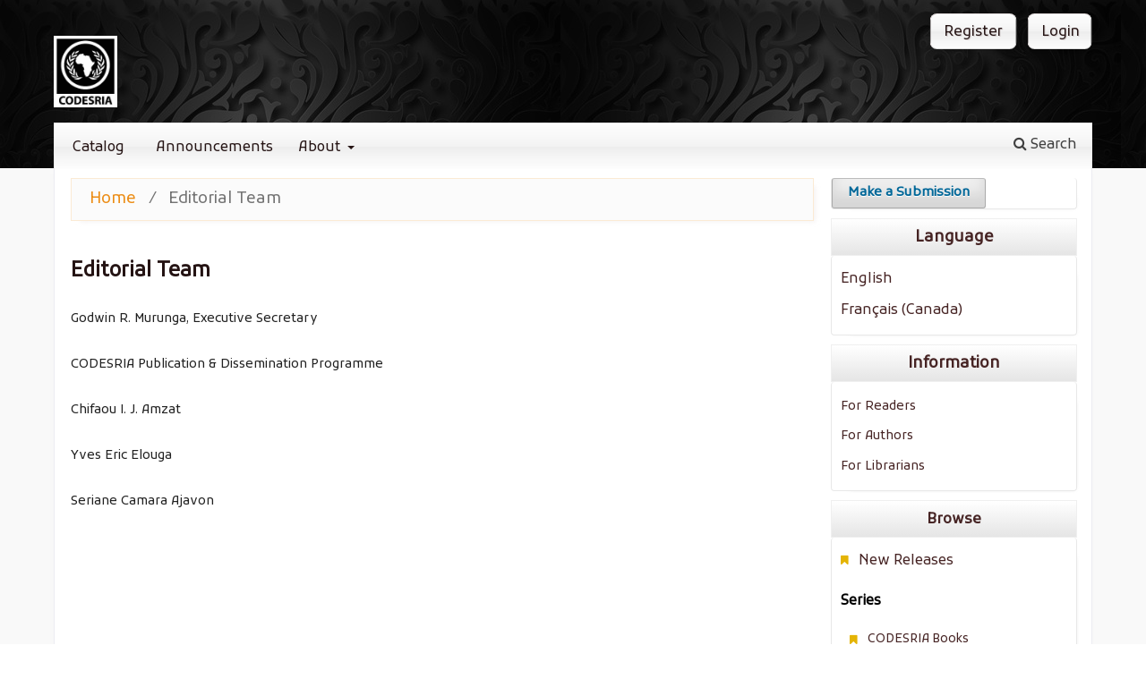

--- FILE ---
content_type: text/html; charset=utf-8
request_url: https://www.publication.codesria.org/index.php/pub/about/editorialTeam
body_size: 3400
content:
<!DOCTYPE html>
<html lang="en-US" xml:lang="en-US">
<head>
	<meta charset="utf-8">
	<meta name="viewport" content="width=device-width, initial-scale=1.0">
	<title>
		Editorial Team
							| CODESRIA Books Publication System
			</title>

	
<link rel="icon" href="https://www.publication.codesria.org/public/presses/1/favicon_en_US.png">
<meta name="generator" content="Open Monograph Press 3.3.0.8">
<meta name="ojtcontrolpanel" content="OJT Control Panel Version 2.0.9.0 by openjournaltheme.com">
	<link rel="stylesheet" href="https://www.publication.codesria.org/index.php/pub/$$$call$$$/page/page/css?name=stylesheet" type="text/css" /><link rel="stylesheet" href="https://www.publication.codesria.org/index.php/pub/$$$call$$$/page/page/css?name=font" type="text/css" /><link rel="stylesheet" href="https://www.publication.codesria.org/lib/pkp/styles/fontawesome/fontawesome.css?v=3.3.0.8" type="text/css" /><style type="text/css">.pkp_structure_head { background: center / cover no-repeat url("https://www.publication.codesria.org/public/presses/1/homepageImage_en_US.png");}</style><link rel="stylesheet" href="https://www.publication.codesria.org/plugins/themes/catalog/lib/mburger/mmenu-light.css?v=3.3.0.8" type="text/css" /><link rel="stylesheet" href="https://www.publication.codesria.org/plugins/themes/catalog/styles/grid.min.css?v=3.3.0.8" type="text/css" /><link rel="stylesheet" href="https://www.publication.codesria.org/plugins/themes/catalog/styles/style.css?v=3.3.0.8" type="text/css" /><link rel="stylesheet" href="https://www.publication.codesria.org/plugins/themes/catalog/styles/responsive.css?v=3.3.0.8" type="text/css" /><link rel="stylesheet" href="https://cdnjs.cloudflare.com/ajax/libs/slick-carousel/1.9.0/slick.min.css?v=3.3.0.8" type="text/css" /><link rel="stylesheet" href="https://cdnjs.cloudflare.com/ajax/libs/slick-carousel/1.9.0/slick-theme.min.css?v=3.3.0.8" type="text/css" /><link rel="stylesheet" href="https://cdnjs.cloudflare.com/ajax/libs/animate.css/4.0.0/animate.min.css?v=3.3.0.8" type="text/css" /><link rel="stylesheet" href="https://www.publication.codesria.org/plugins/themes/catalog/styles/header/black_flower.css?v=3.3.0.8" type="text/css" /><link rel="stylesheet" href="https://www.publication.codesria.org/index.php/pub/$$$call$$$/page/page/css?name=catalogLess" type="text/css" /><link rel="stylesheet" href="https://www.publication.codesria.org/public/presses/1/styleSheet.css?d=2020-09-06+16%3A27%3A32" type="text/css" /><link rel="stylesheet" href="https://www.publication.codesria.org/public/presses/1/styleSheet.css?v=3.3.0.8" type="text/css" />
</head>
<body class="pkp_page_about pkp_op_editorialTeam has_site_logo" dir="ltr">

	<div class="pkp_structure_page">

				<header class="pkp_structure_head" id="headerNavigationContainer" role="banner">
						<div class="cmp_skip_to_content" aria-label="Jump to content links">
	<a href="#pkp_content_main">Skip to main content</a>
	<a href="#siteNav">Skip to main navigation menu</a>
		<a href="#pkp_content_footer">Skip to site footer</a>
</div>

			<div class="pkp_head_wrapper">

				<div class="pkp_site_name_wrapper">
					<button class="pkp_site_nav_toggle">
						<span>Open Menu</span>
					</button>
										<div class="pkp_site_name">
																<a href="						https://www.publication.codesria.org/index.php/pub/index
					" class="is_img">
							<img src="https://www.publication.codesria.org/public/presses/1/pageHeaderLogoImage_en_US.jpg" width="336" height="380" alt="CODESRIA" />
						</a>
										</div>
				</div>

				
				<nav class="pkp_site_nav_menu" aria-label="Site Navigation">
					<a id="siteNav"></a>
					<div class="pkp_navigation_primary_row">
						<div class="pkp_navigation_primary_wrapper">
																				<ul id="navigationPrimary" class="pkp_navigation_primary pkp_nav_list">
								<li class="">
				<a href="https://www.publication.codesria.org/index.php/pub/catalog">
					Catalog
				</a>
							</li>
								<li class="">
				<a href="https://www.publication.codesria.org/index.php/pub/announcement">
					Announcements
				</a>
							</li>
								<li class="">
				<a href="https://www.publication.codesria.org/index.php/pub/about">
					About
				</a>
									<ul>
																					<li class="">
									<a href="https://www.publication.codesria.org/index.php/pub/about">
										About the Press
									</a>
								</li>
																												<li class="">
									<a href="https://www.publication.codesria.org/index.php/pub/about/submissions">
										Submissions
									</a>
								</li>
																												<li class="">
									<a href="https://www.publication.codesria.org/index.php/pub/about/editorialTeam">
										Editorial Team
									</a>
								</li>
																												<li class="">
									<a href="https://www.publication.codesria.org/index.php/pub/about/privacy">
										Privacy Statement
									</a>
								</li>
																												<li class="">
									<a href="https://www.publication.codesria.org/index.php/pub/about/contact">
										Contact
									</a>
								</li>
																		</ul>
							</li>
			</ul>

				

																						<div class="pkp_navigation_search_wrapper">
									<a href="https://www.publication.codesria.org/index.php/pub/search" class="pkp_search pkp_search_desktop">
										<span class="fa fa-search" aria-hidden="true"></span>
										Search
									</a>
								</div>
													</div>
					</div>
					<div class="pkp_navigation_user_wrapper" id="navigationUserWrapper">
							<ul id="navigationUser" class="pkp_navigation_user pkp_nav_list">
								<li class="profile">
				<a href="https://www.publication.codesria.org/index.php/pub/user/register">
					Register
				</a>
							</li>
								<li class="profile">
				<a href="https://www.publication.codesria.org/index.php/pub/login">
					Login
				</a>
							</li>
										</ul>

					</div>
				</nav>
			</div><!-- .pkp_head_wrapper -->
		</header><!-- .pkp_structure_head -->

						<div class="pkp_structure_content has_sidebar">
			<div class="pkp_structure_main" role="main">
				<a id="pkp_content_main"></a>

<div class="page page_editorial_team">
	<nav class="cmp_breadcrumbs" role="navigation" aria-label="You are here:">
	<ol>
		<li>
			<a href="https://www.publication.codesria.org/index.php/pub/index">
				Home
			</a>
			<span class="separator">/</span>
		</li>
		<li class="current">
			<span aria-current="page">
									Editorial Team
							</span>
		</li>
	</ol>
</nav>

	<h1>
		Editorial Team
	</h1>
		<p>Godwin R. Murunga, Executive Secretary</p>
<p>CODESRIA Publication &amp; Dissemination Programme</p>
<p>Chifaou I. J. Amzat</p>
<p>Yves Eric Elouga</p>
<p>Seriane Camara Ajavon</p>
<p> </p>
</div><!-- .page -->

	</div><!-- pkp_structure_main -->

									<div class="pkp_structure_sidebar left" role="complementary" aria-label="Sidebar">
				<div class="pkp_block block_make_submission">
	<h2 class="pkp_screen_reader">
		Make a Submission
	</h2>

	<div class="content">
		<a class="block_make_submission_link" href="https://www.publication.codesria.org/index.php/pub/about/submissions">
			Make a Submission
		</a>
	</div>
</div>
<div class="pkp_block block_language">
	<h2 class="title">
		Language
	</h2>

	<div class="content">
		<ul>
							<li class="locale_en_US current" lang="en-US">
					<a href="https://www.publication.codesria.org/index.php/pub/user/setLocale/en_US?source=%2Findex.php%2Fpub%2Fabout%2FeditorialTeam">
						English
					</a>
				</li>
							<li class="locale_fr_CA" lang="fr-CA">
					<a href="https://www.publication.codesria.org/index.php/pub/user/setLocale/fr_CA?source=%2Findex.php%2Fpub%2Fabout%2FeditorialTeam">
						Français (Canada)
					</a>
				</li>
					</ul>
	</div>
</div><!-- .block_language -->
<div class="pkp_block block_information">
	<h2 class="title">
		Information
	</h2>

	<div class="content">
		<ul>
							<li>
					<a href="https://www.publication.codesria.org/index.php/pub/information/readers">
						For Readers
					</a>
				</li>
										<li>
					<a href="https://www.publication.codesria.org/index.php/pub/information/authors">
						For Authors
					</a>
				</li>
										<li>
					<a href="https://www.publication.codesria.org/index.php/pub/information/librarians">
						For Librarians
					</a>
				</li>
					</ul>
	</div>
</div><!-- .block_info -->
<div class="pkp_block block_browse">
	<span class="title">
		Browse
	</span>

	<nav class="content" role="navigation" aria-label="Browse">
		<ul>

							<li>
					<a href="https://www.publication.codesria.org/index.php/pub/catalog/newReleases">
						New Releases
					</a>
				</li>
			
			
							<li class="has_submenu">
					Series
					<ul>
													<li class="series_1">
								<a href="https://www.publication.codesria.org/index.php/pub/catalog/series/book-series">
									 CODESRIA Books
								</a>
							</li>
													<li class="series_7">
								<a href="https://www.publication.codesria.org/index.php/pub/catalog/series/thesesanddissertations">
									 Theses and Dissertations
								</a>
							</li>
													<li class="series_8">
								<a href="https://www.publication.codesria.org/index.php/pub/catalog/series/thesis">
									 Thesis
								</a>
							</li>
													<li class="series_9">
								<a href="https://www.publication.codesria.org/index.php/pub/catalog/series/dissertations">
									 Dissertations 
								</a>
							</li>
													<li class="series_2">
								<a href="https://www.publication.codesria.org/index.php/pub/catalog/series/working-paper-series">
									 Working Paper Series
								</a>
							</li>
													<li class="series_3">
								<a href="https://www.publication.codesria.org/index.php/pub/catalog/series/policy-briefs">
									 Policy Briefs
								</a>
							</li>
													<li class="series_4">
								<a href="https://www.publication.codesria.org/index.php/pub/catalog/series/af">
									 Africa Futures
								</a>
							</li>
													<li class="series_5">
								<a href="https://www.publication.codesria.org/index.php/pub/catalog/series/textbooksseries">
									 Textbooks Series
								</a>
							</li>
													<li class="series_6">
								<a href="https://www.publication.codesria.org/index.php/pub/catalog/series/bookseries">
									 Book Series
								</a>
							</li>
											</ul>
				</li>
			
		</ul>
	</nav>
</div><!-- .block_browse -->
<div class="pkp_block block_custom" id="customblock-catalogue">
	<h2 class="title pkp_screen_reader">catalogue</h2>
	<div class="content">
		
	</div>
</div>
<div class="pkp_block block_custom" id="customblock-customlink">
	<h2 class="title pkp_screen_reader">CustomLink</h2>
	<div class="content">
		<p><a href="https://codesria.org">CODESRIA Website</a></p>
<p><a href="https://bookshop.codesria.org">Bookshop</a></p>
<p><a href="https://journals.codesria.org">Journal System</a></p>
	</div>
</div>

			</div><!-- pkp_sidebar.left -->
			</div><!-- pkp_structure_content -->

<div class="pkp_structure_footer_wrapper" role="contentinfo">
	<a id="pkp_content_footer"></a>

	<div class="pkp_structure_footer">

					<div class="pkp_footer_content">
				<div class="row footer">
<div class="col-flex-md-2">
<p style="width: 120px; height: 120px;"><img style="width: 150px; height: 150px;" src="https://publication.codesria.org/public/site/images/ndourmouhammad15/pressthumbnail-en-us-c82baef13a1c04ce60852620e8385165.jpg" alt="" /></p>
</div>
<div class="col-flex-md-2">
<h3>Contact Info:</h3>
<div>+221 33 825 98 22/23</div>
<div>publications@codesria.org</div>
</div>
<div class="col-flex-md-2">
<h3>Address :</h3>
<div>Publication and Dissemination Programme</div>
<div>1046 Av. Cheikh Anta Diop P.E 11, angle Canal IV</div>
<div>P.O Box: 3304 Dakar, 18524, Senegal</div>
</div>
<div class="col-flex-md-2 ">
<h4><em class="fa fa-hashtag"> </em>Social Media</h4>
<div style="text-align: center;">  <a href="https://www.linkedin.com/company/codesria/" target="_blank" rel="noopener"><img style="width: 35px; height: 35px;" src="https://publication.codesria.org/public/site/images/ndourmouhammad15/linkedin-logo.png" alt="" /></a> <a title="Email" href="https://www.facebook.com/CodesriaPage/?locale=fr_FR" target="_blank" rel="noopener"> <img style="width: 35px; height: 35px;" src="https://publication.codesria.org/public/site/images/ndourmouhammad15/facebook.png" alt="" /></a> <a href="https://twitter.com/CODESRIA" target="_blank" rel="noopener"><img style="width: 35px; height: 35px;" src="https://publication.codesria.org/public/site/images/ndourmouhammad15/twitter.png" alt="" /></a></div>
</div>
</div>
			</div>
		
		<div class="pkp_brand_footer" role="complementary">
			<a href="https://www.publication.codesria.org/index.php/pub/about/aboutThisPublishingSystem">
				<img alt="More information about the publishing system, Platform and Workflow by OMP/PKP." src="https://www.publication.codesria.org/templates/images/omp_brand.png">
			</a>
		</div>
	</div>
</div><!-- pkp_structure_footer_wrapper -->

</div><!-- pkp_structure_page -->

<script src="https://www.publication.codesria.org/lib/pkp/lib/vendor/components/jquery/jquery.min.js?v=3.3.0.8" type="text/javascript"></script><script src="https://www.publication.codesria.org/lib/pkp/lib/vendor/components/jqueryui/jquery-ui.min.js?v=3.3.0.8" type="text/javascript"></script><script src="https://www.publication.codesria.org/plugins/themes/default/js/lib/popper/popper.js?v=3.3.0.8" type="text/javascript"></script><script src="https://www.publication.codesria.org/plugins/themes/default/js/lib/bootstrap/util.js?v=3.3.0.8" type="text/javascript"></script><script src="https://www.publication.codesria.org/plugins/themes/default/js/lib/bootstrap/dropdown.js?v=3.3.0.8" type="text/javascript"></script><script src="https://www.publication.codesria.org/plugins/themes/default/js/main.js?v=3.3.0.8" type="text/javascript"></script><script src="https://www.publication.codesria.org/plugins/themes/catalog/lib/mburger/mmenu-light.js?v=3.3.0.8" type="text/javascript"></script><script src="https://www.publication.codesria.org/plugins/themes/catalog/lib/readmore.min.js?v=3.3.0.8" type="text/javascript"></script><script src="https://www.publication.codesria.org/plugins/themes/catalog/js/app.js?v=3.3.0.8" type="text/javascript"></script><script src="https://cdnjs.cloudflare.com/ajax/libs/slick-carousel/1.9.0/slick.min.js?v=3.3.0.8" type="text/javascript"></script><script type="text/javascript">
(function(i,s,o,g,r,a,m){i['GoogleAnalyticsObject']=r;i[r]=i[r]||function(){
(i[r].q=i[r].q||[]).push(arguments)},i[r].l=1*new Date();a=s.createElement(o),
m=s.getElementsByTagName(o)[0];a.async=1;a.src=g;m.parentNode.insertBefore(a,m)
})(window,document,'script','https://www.google-analytics.com/analytics.js','ga');

ga('create', 'G-5XEXDPLN2C', 'auto');
ga('send', 'pageview');
</script>

<span id='classy_base_url' style='display:none'>https://www.publication.codesria.org/index.php/pub</span>
<span id='ojs_version' style='display:none'>33</span><span style='display:none !important;'>Themes by Openjournaltheme.com</span>
</body>
</html>


--- FILE ---
content_type: text/css;charset=UTF-8
request_url: https://www.publication.codesria.org/index.php/pub/$$$call$$$/page/page/css?name=font
body_size: 409
content:
@font-face{font-family:'Lora';font-style:normal;font-weight:400;src:url('//www.publication.codesria.org/plugins/themes/default/fonts/lora-v16-vietnamese_latin-ext_latin_cyrillic-ext_cyrillic-regular.eot');src:local(''),url('//www.publication.codesria.org/plugins/themes/default/fonts/lora-v16-vietnamese_latin-ext_latin_cyrillic-ext_cyrillic-regular.eot?#iefix') format('embedded-opentype'),url('//www.publication.codesria.org/plugins/themes/default/fonts/lora-v16-vietnamese_latin-ext_latin_cyrillic-ext_cyrillic-regular.woff2') format('woff2'),url('//www.publication.codesria.org/plugins/themes/default/fonts/lora-v16-vietnamese_latin-ext_latin_cyrillic-ext_cyrillic-regular.woff') format('woff'),url('//www.publication.codesria.org/plugins/themes/default/fonts/lora-v16-vietnamese_latin-ext_latin_cyrillic-ext_cyrillic-regular.ttf') format('truetype'),url('//www.publication.codesria.org/plugins/themes/default/fonts/lora-v16-vietnamese_latin-ext_latin_cyrillic-ext_cyrillic-regular.svg#Lora') format('svg')}@font-face{font-family:'Lora';font-style:normal;font-weight:700;src:url('//www.publication.codesria.org/plugins/themes/default/fonts/lora-v16-vietnamese_latin-ext_latin_cyrillic-ext_cyrillic-700.eot');src:local(''),url('//www.publication.codesria.org/plugins/themes/default/fonts/lora-v16-vietnamese_latin-ext_latin_cyrillic-ext_cyrillic-700.eot?#iefix') format('embedded-opentype'),url('//www.publication.codesria.org/plugins/themes/default/fonts/lora-v16-vietnamese_latin-ext_latin_cyrillic-ext_cyrillic-700.woff2') format('woff2'),url('//www.publication.codesria.org/plugins/themes/default/fonts/lora-v16-vietnamese_latin-ext_latin_cyrillic-ext_cyrillic-700.woff') format('woff'),url('//www.publication.codesria.org/plugins/themes/default/fonts/lora-v16-vietnamese_latin-ext_latin_cyrillic-ext_cyrillic-700.ttf') format('truetype'),url('//www.publication.codesria.org/plugins/themes/default/fonts/lora-v16-vietnamese_latin-ext_latin_cyrillic-ext_cyrillic-700.svg#Lora') format('svg')}@font-face{font-family:'Lora';font-style:italic;font-weight:400;src:url('//www.publication.codesria.org/plugins/themes/default/fonts/lora-v16-vietnamese_latin-ext_latin_cyrillic-ext_cyrillic-italic.eot');src:local(''),url('//www.publication.codesria.org/plugins/themes/default/fonts/lora-v16-vietnamese_latin-ext_latin_cyrillic-ext_cyrillic-italic.eot?#iefix') format('embedded-opentype'),url('//www.publication.codesria.org/plugins/themes/default/fonts/lora-v16-vietnamese_latin-ext_latin_cyrillic-ext_cyrillic-italic.woff2') format('woff2'),url('//www.publication.codesria.org/plugins/themes/default/fonts/lora-v16-vietnamese_latin-ext_latin_cyrillic-ext_cyrillic-italic.woff') format('woff'),url('//www.publication.codesria.org/plugins/themes/default/fonts/lora-v16-vietnamese_latin-ext_latin_cyrillic-ext_cyrillic-italic.ttf') format('truetype'),url('//www.publication.codesria.org/plugins/themes/default/fonts/lora-v16-vietnamese_latin-ext_latin_cyrillic-ext_cyrillic-italic.svg#Lora') format('svg')}@font-face{font-family:'Lora';font-style:italic;font-weight:700;src:url('//www.publication.codesria.org/plugins/themes/default/fonts/lora-v16-vietnamese_latin-ext_latin_cyrillic-ext_cyrillic-700italic.eot');src:local(''),url('//www.publication.codesria.org/plugins/themes/default/fonts/lora-v16-vietnamese_latin-ext_latin_cyrillic-ext_cyrillic-700italic.eot?#iefix') format('embedded-opentype'),url('//www.publication.codesria.org/plugins/themes/default/fonts/lora-v16-vietnamese_latin-ext_latin_cyrillic-ext_cyrillic-700italic.woff2') format('woff2'),url('//www.publication.codesria.org/plugins/themes/default/fonts/lora-v16-vietnamese_latin-ext_latin_cyrillic-ext_cyrillic-700italic.woff') format('woff'),url('//www.publication.codesria.org/plugins/themes/default/fonts/lora-v16-vietnamese_latin-ext_latin_cyrillic-ext_cyrillic-700italic.ttf') format('truetype'),url('//www.publication.codesria.org/plugins/themes/default/fonts/lora-v16-vietnamese_latin-ext_latin_cyrillic-ext_cyrillic-700italic.svg#Lora') format('svg')}@font-face{font-family:'Open Sans';font-style:normal;font-weight:400;src:url('//www.publication.codesria.org/plugins/themes/default/fonts/open-sans-v18-vietnamese_latin-ext_latin_greek-ext_greek_cyrillic-ext_cyrillic-regular.eot');src:local(''),url('//www.publication.codesria.org/plugins/themes/default/fonts/open-sans-v18-vietnamese_latin-ext_latin_greek-ext_greek_cyrillic-ext_cyrillic-regular.eot?#iefix') format('embedded-opentype'),url('//www.publication.codesria.org/plugins/themes/default/fonts/open-sans-v18-vietnamese_latin-ext_latin_greek-ext_greek_cyrillic-ext_cyrillic-regular.woff2') format('woff2'),url('//www.publication.codesria.org/plugins/themes/default/fonts/open-sans-v18-vietnamese_latin-ext_latin_greek-ext_greek_cyrillic-ext_cyrillic-regular.woff') format('woff'),url('//www.publication.codesria.org/plugins/themes/default/fonts/open-sans-v18-vietnamese_latin-ext_latin_greek-ext_greek_cyrillic-ext_cyrillic-regular.ttf') format('truetype'),url('//www.publication.codesria.org/plugins/themes/default/fonts/open-sans-v18-vietnamese_latin-ext_latin_greek-ext_greek_cyrillic-ext_cyrillic-regular.svg#OpenSans') format('svg')}@font-face{font-family:'Open Sans';font-style:italic;font-weight:400;src:url('//www.publication.codesria.org/plugins/themes/default/fonts/open-sans-v18-vietnamese_latin-ext_latin_greek-ext_greek_cyrillic-ext_cyrillic-italic.eot');src:local(''),url('//www.publication.codesria.org/plugins/themes/default/fonts/open-sans-v18-vietnamese_latin-ext_latin_greek-ext_greek_cyrillic-ext_cyrillic-italic.eot?#iefix') format('embedded-opentype'),url('//www.publication.codesria.org/plugins/themes/default/fonts/open-sans-v18-vietnamese_latin-ext_latin_greek-ext_greek_cyrillic-ext_cyrillic-italic.woff2') format('woff2'),url('//www.publication.codesria.org/plugins/themes/default/fonts/open-sans-v18-vietnamese_latin-ext_latin_greek-ext_greek_cyrillic-ext_cyrillic-italic.woff') format('woff'),url('//www.publication.codesria.org/plugins/themes/default/fonts/open-sans-v18-vietnamese_latin-ext_latin_greek-ext_greek_cyrillic-ext_cyrillic-italic.ttf') format('truetype'),url('//www.publication.codesria.org/plugins/themes/default/fonts/open-sans-v18-vietnamese_latin-ext_latin_greek-ext_greek_cyrillic-ext_cyrillic-italic.svg#OpenSans') format('svg')}@font-face{font-family:'Open Sans';font-style:normal;font-weight:700;src:url('//www.publication.codesria.org/plugins/themes/default/fonts/open-sans-v18-vietnamese_latin-ext_latin_greek-ext_greek_cyrillic-ext_cyrillic-700.eot');src:local(''),url('//www.publication.codesria.org/plugins/themes/default/fonts/open-sans-v18-vietnamese_latin-ext_latin_greek-ext_greek_cyrillic-ext_cyrillic-700.eot?#iefix') format('embedded-opentype'),url('//www.publication.codesria.org/plugins/themes/default/fonts/open-sans-v18-vietnamese_latin-ext_latin_greek-ext_greek_cyrillic-ext_cyrillic-700.woff2') format('woff2'),url('//www.publication.codesria.org/plugins/themes/default/fonts/open-sans-v18-vietnamese_latin-ext_latin_greek-ext_greek_cyrillic-ext_cyrillic-700.woff') format('woff'),url('//www.publication.codesria.org/plugins/themes/default/fonts/open-sans-v18-vietnamese_latin-ext_latin_greek-ext_greek_cyrillic-ext_cyrillic-700.ttf') format('truetype'),url('//www.publication.codesria.org/plugins/themes/default/fonts/open-sans-v18-vietnamese_latin-ext_latin_greek-ext_greek_cyrillic-ext_cyrillic-700.svg#OpenSans') format('svg')}@font-face{font-family:'Open Sans';font-style:italic;font-weight:700;src:url('//www.publication.codesria.org/plugins/themes/default/fonts/open-sans-v18-vietnamese_latin-ext_latin_greek-ext_greek_cyrillic-ext_cyrillic-700italic.eot');src:local(''),url('//www.publication.codesria.org/plugins/themes/default/fonts/open-sans-v18-vietnamese_latin-ext_latin_greek-ext_greek_cyrillic-ext_cyrillic-700italic.eot?#iefix') format('embedded-opentype'),url('//www.publication.codesria.org/plugins/themes/default/fonts/open-sans-v18-vietnamese_latin-ext_latin_greek-ext_greek_cyrillic-ext_cyrillic-700italic.woff2') format('woff2'),url('//www.publication.codesria.org/plugins/themes/default/fonts/open-sans-v18-vietnamese_latin-ext_latin_greek-ext_greek_cyrillic-ext_cyrillic-700italic.woff') format('woff'),url('//www.publication.codesria.org/plugins/themes/default/fonts/open-sans-v18-vietnamese_latin-ext_latin_greek-ext_greek_cyrillic-ext_cyrillic-700italic.ttf') format('truetype'),url('//www.publication.codesria.org/plugins/themes/default/fonts/open-sans-v18-vietnamese_latin-ext_latin_greek-ext_greek_cyrillic-ext_cyrillic-700italic.svg#OpenSans') format('svg')}

--- FILE ---
content_type: text/css
request_url: https://www.publication.codesria.org/plugins/themes/catalog/styles/style.css?v=3.3.0.8
body_size: 5864
content:
@import url("https://fonts.googleapis.com/css2?family=Baloo+Tamma+2&display=swap");

@import url("https://fonts.googleapis.com/css2?family=Kufam&display=swap");

body {
  font-family: "Baloo Tamma 2", cursive;
  /* font-family: 'Nanum Myeongjo', serif; */
  font-size: 14px;
  background: linear-gradient(to right, #aae4f1, #3a7bd5);
  background: #f9f9f9;
}

.pkp_structure_page{
    background: #f9f9f9;
}

.pkp_structure_main h1,
.obj_issue_toc .galleys h2,
.obj_issue_toc .section h2,
.pkp_block .title,
.obj_article_summary>.title a,
.current_issue h2,
.pkp_page_index .cmp_announcements h2,
.obj_spotlight h2 a,
.obj_spotlight h3 a,
.obj_spotlight h4 a,
.obj_monograph_full .main_entry .item .label,
.obj_monograph_full .entry_details .item .label,
.obj_issue_summary .title,
.cmp_monographs_list>.title,
.additional_content_block h2.title {
  /* font-family: "Baloo Tamma 2", cursive; */
  font-family: "Kufam", cursive;
}

* {
  /* font-family: "Baloo Tamma 2", cursive; */
  font-family: "Kufam", cursive;
}

a:hover,
a:focus {
  outline: none;
}

.pkp_navigation_primary .dropdown-menu a:hover {
  padding-left: 0px;
}

.pkp_navigation_primary_wrapper ul {
  margin-top: 5px;
}

.pkp_navigation_search_wrapper a {
  color: rgb(62 62 62);
  padding-bottom: 0px;
  padding-top: 8px;
}

.dropdown-menu-icon {
  float: right;
  width: 80px;
  text-align: right;
  margin-right: 12px;
}

.pkp_structure_main {
  padding: 0 10px 0 18px;
}

.pkp_structure_main h1 {
  font-size: 1.6em;
}

.pkp_site_nav_menu {
  background: none;
}

.text-center {
  text-align: center;
}

h1.pkp_site_name,
div.pkp_site_name {
  max-height: 165px;
}

.pkp_structure_main:first-child:last-child,
.pkp_navigation_primary>li:last-child a {
  margin: 0;
}

.pkp_navigation_user .task_count {
  top: 0
}

.pkp_structure_head:before {
  margin-top: -1px;
  content: "";
  position: absolute;
  width: 100%;
  height: 100%;
}

.pkp_page_catalog .pkp_structure_main h1 {
  text-shadow: 0px 1px 1px #e6e6e6;
  font-size: 1.45em;
  margin-bottom: 20px;
}

.cmp_monographs_list>.title {
  left: 0px;
}

.cmp_monographs_list .obj_monograph_summary.is_featured {
  border: none;
}

.pkp_page_catalog.pkp_op_index .cmp_monographs_list .obj_monograph_summary {
  padding-top: 0;
}

.pkp_page_catalog.pkp_op_index .cmp_monographs_list .obj_monograph_summary h2.title {
  font-size: 1.2em;
}

.pkp_page_catalog.pkp_op_book .obj_monograph_full h1.title {
  margin-bottom: 10px;
}

.pkp_structure_main .page .monograph_count {
  font-size: 1.2em;
  color: black;
  margin-top: -60px;
}

/* section page section */
.about_section .description {
  margin-bottom: 60px;
}

.pkp_structure_main .page .about_section {
  font-style: normal;
  color: #353535;
}

/* 
body:before {
    content: "";
    position: absolute;
    width: 100%;
    height: 100%;
    z-index: -1;
    background: white;
    /* opacity: 0.3; 
}*/

h2 {
  font-size: 1.4em;
}

a:hover {
  text-shadow: 1px 1px #b5b2b291;
}

.obj_issue_toc .galleys h2,
.obj_issue_toc .section h2 {
  color: #1b1a1a;
  font-size: 1.6em;
  text-shadow: 0px 1px 1px #e6e6e6;
}

.pkp_nav_list ul a:hover,
.pkp_nav_list ul a:focus {
  background: #ffffff;
  text-shadow: 1px 1px #b5b2b291;
}

.pkp_nav_list .fa {
  margin-right: 6px;
  font-size: 13px;
}

.obj_issue_summary .description {
  font-size: 1em;
  text-align: justify;
}

.pkp_nav_list li.profile {
  padding: 3px 3px 2px 3px;
  border: 1px solid #e6dfdf;
  border-right: 1px solid #dadada;
  border-bottom: 1px solid #dadada;
  border-radius: 8px;
  font-size: 16px;
  background: linear-gradient(to bottom,
      rgba(255, 255, 255, 1) 0%,
      rgba(243, 243, 243, 1) 50%,
      rgba(237, 237, 237, 1) 51%,
      rgba(255, 255, 255, 1) 100%);
  box-shadow: 3px 2px 5px -2px rgba(0, 0, 0, 0.2);
  margin-left: 8px;
}

.pkp_nav_list li.profile ul li {
  background: white;
  border: none;
  box-shadow: none;
  border-radius: 0;
  padding-left: 0;
  margin-left: 0;
}

.pkp_nav_list ul a:hover,
.pkp_nav_list ul a:focus {
  margin-left: 6px;
}

.pkp_navigation_user>li:last-child>a {
  padding-right: 10px;
  margin-right: auto;
}

nav ul#navigationPrimary li ul li a:hover {
  border-left: 5px solid white;
}

nav ul.dropdown-menu {
  margin-top: -5px;
}

.pkp_structure_main:before {
  background: none;
}

.pkp_structure_main:after {
  background: none;
}

.cmp_monographs_list {
  border-top: 1px solid #f3f2f2;
  margin: 0 0;
  clear: both;
}

.obj_monograph_summary .seriesPosition {
  color: rgb(95 95 95 / 54%);
  padding-bottom: 0px;
}

/* .featured_book_list {
  padding: 20px 0;
}

.featured_book_list.slick-dotted.slick-slider {
  padding: 20px 0;
} */

.featured_book_list .obj_monograph_summary {
  padding: 10px;
}

.obj_monograph_summary h2 a,
.obj_monograph_summary .seriesPosition {
  font-size: 0.85em;

}

.obj_monograph_summary .date {
  font-size: 0.65em;
}

.featured_book_list button.slick-next,
.featured_book_list button.slick-prev {
  display: none !important;
}

.featured_book_list .slick-dots {
  bottom: 0;
  text-align: right;
  right: 20px;
}

.featured_book_list .slick-dots li {
  width: 10px;
}

.page_homepage .featured_book_list {
  background: linear-gradient(135deg, rgb(255 255 255) 0%, rgb(249 249 249) 47%, rgb(245 245 245 / 67%) 100%);
  padding-bottom: 20px;
  padding-left: 10px;
  border: 1px solid #eaeaea;
  box-shadow: 9px 10px 5px -10px rgb(224 224 224 / 75%);
  border-bottom: 1px solid #f1eaea;
  border-right: 1px solid #eae6e6;

}


.page_homepage .featured_book_list,
.page_catalog .featured_book_list {
  height: 280px;
  padding: 10px 10px 10px 10px;
}

.page_homepage .featured_book_list.slick-dotted.slick-slider {
  padding-left: 5px;
  max-height: 300px;
}

.page_homepage .featured_book_list .slick-dots {
  bottom: -20px;
  text-align: right;
  right: 40px;
  top: 88%;
}

.page_catalog .featured_book_list {
  box-shadow: 9px 10px 5px -10px rgb(224 224 224 / 75%);
  background: linear-gradient(135deg,
      rgb(255 255 255) 0%,
      rgb(249 249 249) 47%,
      rgb(245 245 245 / 67%) 100%);
  border: 1px solid #ececec;

}

.page_catalog .featured_book_list .slick-dots {
  right: 30px;
  bottom: 15px;
}

.pkp_block {
  padding: 10px 6px 0 8px;
  border-radius: 4px;
}

.pkp_block ul li {
  font-size: 1.1em;
}

.pkp_block.block_browse li.has_submenu {
  margin-top: 10px;
}

.pkp_block .content {
  border: 1px solid rgb(232 232 232);
  border-top: none;
  border-radius: 4px;
  box-shadow: 9px 9px 5px -12px rgb(177 174 174 / 75%);
  font-size: 14px;
}

.pkp_block .content p,
.pkp_block .content ul {
  padding: 10px;
}

.block_information a,
.block_language_toggle a {
  font-size: 14px;
}

.pkp_block .content p {
  padding: 5px;
}

.pkp_block .title {
  padding: 10px;
  padding: 10px 10px 8px 10px;
  text-align: center;
  color: rgb(55 150 54);
  font-size: 1.15em;
  background-blend-mode: multiply;
  background: linear-gradient(to bottom, #ffffff 0%, #e5e5e5 100%);
  border: 1px solid #efefef;
  /* background: url(https://image.freepik.com/free-vector/abstract-trendy-black-line-pattern-decoration-background_121035-76.jpg) no-repeat 1px 0px #104e10; */
}

.pkp_block .title,
.obj_article_summary>.title a .obj_article_summary>.title a {
  font-size: 1.1em;
}

.pkp_search {
  overflow: hidden;
}

.pkp_structure_content {
  z-index: 1;
  background: white !important;
  box-shadow: -1px -7px 11px -13px rgb(93 93 93 / 75%);
  padding-top: 10px;
  border-bottom: 1px solid #f1f1f1;
  border-right: 1px solid #ececf1;
  border-left: 1px solid #ececf1;
  padding-bottom: 30px;
}

.additional_content_block {
  margin: -10px 0 50px;
  padding: 0 5px;
  text-align: justify;
}

.additional_content_block h2.title {
  margin: 30px 0 30px;
}

.pkp_page_index .additional_content {
  border-top: 1px solid #f3f3fb;
}

.pkp_structure_main .page>.cmp_edit_link {
  border-radius: 10px;
  padding: 2px 20px 0 20px;
  font-size: 0.9em;
}

.pkp_structure_main .page>.cmp_edit_link:hover {
  text-shadow: 1px 1px #b5b2b291;
}

.pkp_structure_head {
  border-bottom: none !important;
}

.pkp_structure_head {
  position: relative;
  opacity: 0.99;
  background-color: #ffffff;
}

.pkp_block .title {
  margin-bottom: 0;
}

/* user menu */
.pkp_navigation_user_wrapper {
  top: 5px;
}

.pkp_navigation_user {
  font-size: 1.24em;
}

.pkp_navigation_primary_row {
  background: linear-gradient(to bottom,
      #ffffff 0%,
      #f3f3f3 50%,
      #ededed 51%,
      #ffffff 100%);
  padding-left: 20px;
  font-size: 1.12em;
  border-top: 1px solid #eaeaea;
  border-left: 1px solid #eaeaea;
  border-right: 1px solid #eaeaea;
  position: relative;
}

nav.pkp_navigation_primary_row ul li a,
.pkp_head_wrapper .pkp_search .search_controls a,
.pkp_navigation_user a {
  color: black;
  text-shadow: 1px 1px #d8d2d2;
}

nav.pkp_navigation_primary_row ul li a:hover {
  color: black;
}

.cmp_button_wire,
.obj_galley_link {
  border-radius: 8px;
  padding: 4px 0.8em 0 0.8em;
  box-shadow: 10px 10px 5px -13px rgba(0, 0, 0, 0.75);
}

.cmp_button_wire,
.obj_galley_link:hover {
  background: none;
  text-shadow: 1px 1px #d8d2d2;
}

.current_issue h2 {
  margin: 25px 0 20px;
  font-size: 1.4em;
}

.pkp_page_index .current_issue .current_issue_title,
.obj_issue_summary .title {
  font-size: 1.2em;
}

.obj_article_summary>.title a {
  font-size: 1.14em;
}

.cmp_breadcrumbs li {
  font-size: 1.2em;
  margin-top: 10px;
}

.pkp_page_index .current_issue .read_more {
  font-size: 1.2em;
}

.pkp_page_index .current_issue .read_more:hover {
  font-weight: bold;
}

.obj_article_summary .pages {
  font-size: 1.2em;
}

/* Form */
.cmp_form .label {
  font-size: 1.2em;
  font-style: normal;
}

.page_login .login input[type="text"],
.page_login .login input[type="password"] {
  width: 100%;
  height: 35px;
  border: 1px solid #eaeaea;
}

/* custom features */

.row.article_statistic {
  margin-top: 55px;
  font-size: 0.8em;
}

.row.article_statistic .abstract_count {
  margin-left: 0;
  margin-right: 0;
}

.row.article_statistic .pdf_count {
  text-align: right;
  margin-left: 63px;
  margin-right: 0;
}

.cmp_article_list>li {
  border-bottom: 1px solid whitesmoke;
  padding-bottom: 20px;
}

.obj_issue_toc .galleys:before,
.obj_issue_toc .section:before {
  border-top: 1px solid #f3f3f3;
}

.obj_issue_toc .section:last-child .articles>li:last-child {
  border: none;
}

.doi_container {
  margin-top: 25px;
  float: right;
}

.doi_link {
  background-size: 14px !important;
  height: 20px !important;
  background: url(../images/DOI_logo.svg) no-repeat center left;
  padding: 5px 0 5px 23px;
  font-size: 0.85em;
  color: #5379a9;
}

.galley_stat {
  background-size: 18px !important;
  background: url(../images/bar_galley.jpg) no-repeat center left;
  padding: 3px 0px 0px 23px;
}

.article_stat {
  background-size: 18px !important;
  height: 20px !important;
  background: url(../images/bar_artikel.jpg) no-repeat center left;
  padding: 11px 0px 5px 23px;
}

ul#navigationUser {
  margin-top: 10px;
}

/* annoucement */
.pkp_page_index .cmp_announcements {
  border: none;
  margin: auto;
}

.pkp_page_index .cmp_announcements>.obj_announcement_summary {
  width: 64%;
  padding-left: 10px;
}

.pkp_page_index .cmp_announcements>.obj_announcement_summary:before {
  border-left: 1px solid #f5f0f0;

}

.pkp_page_index .cmp_announcements .more:before {
  border: none;
}

.cmp_announcements>li,
.page_issue_archive .issues_archive>li {
  border-bottom: 1px solid #fff6f6;
}

.page_issue_archive .issues_archive {
  border-top: 1px solid #fff6f6;
}

.cmp_skip_to_content {
  display: none;
}

.pkp_page_index .cmp_announcements h2 {
  position: relative !important;
  left: 0;
  margin: 20px 0 20px 10px;
  font-size: 1.5em;
  text-shadow: 0px 1px 1px #e6e6e6;
  height: 20px;
  color: black;
}

.obj_announcement_summary .summary {
  font-size: 1em;
}

.obj_spotlight h2 a,
.obj_spotlight h3 a,
.obj_spotlight h4 a {
  font-size: 1.5em;
  font-weight: 700;
  color: black;
}

.obj_spotlight .summary {
  font-size: 15px;
  text-align: justify;
}

.pkp_page_index .cmp_announcements>.obj_spotlight:before {
  border-left: 1px solid #f5f3f3;
}



.obj_article_summary .pages:before {
  content: "\f0f6";
  width: 20px;
  font-family: "FontAwesome";
  margin-right: 5px;
  font-size: 13px;
}

/* end annoucement */

.more .obj_spotlight h4 a {
  font-size: 1.15em;
}

.additional_content {
  display: none;
}

.additional_info {
  margin: 20px 0;
}

/* footer */
.pkp_footer_content {
  background: linear-gradient(to bottom,
      rgb(255 255 255) 0%,
      rgb(255 255 255) 33%,
      rgb(255 255 255) 100%);
}

.pkp_footer_content .theme-credit {
  text-align: right;
  width: 100%;
  color: #bbbaba;
  font-size: 10px;
}

.pkp_footer_content .theme-credit a {
  color: grey;
  text-decoration: none;
}

.pkp_structure_footer_wrapper {
  background: #f9f9f9;
  margin-bottom: 10px;
}

.pkp_structure_footer {
  margin-top: 10px;
  background: white;
  border: 1px solid #efefef;
}

.pkp_brand_footer {
  display: none;
}

.pkp_footer_content {
  padding: 0;
}

.pkp_footer_content .footer {
  padding: 30px;
  box-shadow: 0px 1px 5px -2px rgb(0 0 0 / 13%);
  z-index: 1;
}

.row.copright-container {
  font-size: 13px;
  text-align: justify;
  color: #8c8c8c;
  border-top: 1px solid #f3f3f3;
  padding: 30px;
  background: linear-gradient(to bottom,
      rgb(249 249 249) 0%,
      rgb(255 255 255) 100%);
}

.copyright-wrapper {
  width: 100%;
}

.copyright-wrapper a.img_cc {
  height: 10px;
  margin-top: 10px;
  width: 200px;
  margin: 0 85px 0 5px;
}

.copyright-wrapper a.img_cc img {
  position: absolute;
}

/* end footer */

/* menu - Custom block */

#customblock-SidebarMenu {
  padding: 0px;
  font-size: 1.12em;
  margin-top: -12px;
  border: 0;
}

/* #customblock-SidebarMenu span.item {
  background: linear-gradient(to right, #fff 0%, #e5e5e5 100%);
} */

#customblock-SidebarMenu .item .fa {
  width: 40px;
}

#customblock-SidebarMenu .content {
  border: 0;
  box-shadow: none;
  padding: 0;
  font-size: 16px;
}

#customblock-SidebarMenu span.item {
  display: block;
  margin: 0px;
  padding: 14px 10px 10px 20px;
  border-bottom: 1px solid #fff4f4;
  vertical-align: middle;
  -webkit-transform: perspective(1px) translateZ(0);
  transform: perspective(1px) translateZ(0);
  box-shadow: 0 0 1px rgba(0, 0, 0, 0);
  position: relative;
  overflow: hidden;
  /* background: linear-gradient(to bottom, #ffffff 0%, #fbfdf7 100%); */
}

#customblock-SidebarMenu span.item:before {
  content: "";
  position: absolute;
  z-index: -1;
  left: 0;
  right: 0;
  bottom: 0;
  background: #2098d1;
  height: 2px;
  -webkit-transform: translateY(4px);
  transform: translateY(4px);
  -webkit-transition-property: transform;
  transition-property: transform;
  -webkit-transition-duration: 0.9s;
  transition-duration: 0.8s;
  -webkit-transition-timing-function: ease-out;
  transition-timing-function: ease-out;
}

#customblock-SidebarMenu span.item:hover {
  font-weight: normal;
}

/* #customblock-SidebarMenu span.item:hover:before {
    -webkit-transform: translateY(0);
    transform: translateY(0);

} */


/* page annoucement page */
.pkp_page_announcement .cmp_announcements li {
  padding-bottom: 50px;
  border-bottom: 1px solid #fff6f6;
}

/* breadcrumb */
.cmp_breadcrumbs {
  background: #fbfbfb;
  padding: 10px 20px;
  width: 100%;
  display: block;
  margin-bottom: 20px;
  border: 1px solid white;
  border: 1px solid #fbead4;
  box-shadow: 6px 5px 5px -4px rgb(228 221 221 / 37%);
  margin: 0 -10px 40px 0px;
}

.cmp_breadcrumbs ol {
  margin-bottom: 0;
  padding: 0;
}

.cmp_breadcrumbs li {
  margin-top: 0;
}

.cmp_breadcrumbs li a {
  color: #ec8d16;
}

/* Front page */

.cmp_spotlights .obj_spotlight .description {
  font-size: 1em;
}

.cmp_spotlights .obj_spotlight .read_more {
  float: right;
}

/* .pkp_page_index .cmp_spotlights {
  padding-left: 0;
  padding-right: 0;
  border: 1px solid #e6e5e5;
  box-shadow: 9px 10px 5px -10px rgb(224 224 224 / 75%);
  background: linear-gradient(135deg, rgb(255 255 255) 0%, rgb(249 249 249) 47%, rgb(255 255 255 / 67%) 100%);
  margin: 0 0 40px 0;
} */

.pkp_page_index .cmp_spotlights {
  position: relative;
  padding-left: 0;
  padding-right: 0;
  border: 1px solid #ece8e8;
  box-shadow: 9px 10px 5px -10px rgb(224 224 224 / 75%);
  background: linear-gradient(135deg, rgb(255 255 255) 0%, rgb(249 249 249) 47%, rgb(255 255 255 / 67%) 100%);
  margin: 0 0 20px 0;
  /* border: none; */
  border-top: 1px solid #efefef;
  padding: 10px;
}

.spotlights li.current {
  padding: 15px 0;
}

.obj_spotlight.has_image .call_to_action {
  padding-left: 1em;
}


.cmp_spotlights .obj_spotlight {
  padding: 0 10px;
}



.cmp_monographs_list .obj_monograph_summary {
  width: 50%;
  padding-top: 20px;
}

.cmp_monographs_list .obj_monograph_summary:first-child {
  border: none;
  padding-right: 20px;
}

.cmp_monographs_list .row:last-child .obj_monograph_summary:last-child,
.cmp_monographs_list>.obj_monograph_summary:last-child {
  margin-bottom: 40px;
}

.cmp_monographs_list {
  border-top: 0;
  margin-bottom: 60px;
  margin-top: 60px;
}

.cmp_monographs_list .row {
  padding-top: 10px;
  border: none;
  padding-left: 10px;
}

.cmp_monographs_list .obj_monograph_summary+.obj_monograph_summary {
  /* padding-left: 30px; */
  /* margin-left: -1px; */
  /* border-left: 1px solid #ddd; */
  padding-left: 0;
  margin-left: 0;
  border-left: 0;
}

.cmp_monographs_list>.title {


  font-size: 1.4em;
  font-weight: bold;
  width: 100%;
  color: black;
  text-shadow: 1px 1px #b5b2b291;
  padding-left: 3px;
  margin-top: -28px;
}

.cmp_monographs_list>.title:after,
.page.page_catalog h1:after {
  content: "";
  width: 100%;
  height: 2px;
  border-radius: 20px;
  left: 0;
  position: relative;
  display: block;
  top: 4px;
  margin-bottom: 10px;
}

.cmp_monographs_list>.title:after {
  height: 0;
}

.cmp_spotlights .spotlights:before {
  border-left: 1px solid #f1ecec;
}

.cmp_spotlights .list>li {
  border-bottom: 1px solid #f1ecec;
}

.cmp_spotlights .list .current a {
  border-left: none;
  font-weight: bold;
}

.cmp_spotlights .list a {
  font-size: 1.1em;
}

/* catalog page page catalog page_catalog  book detail page book*/

.page.page_catalog {
  margin: 0 5px;
}

.obj_monograph_summary .cover {
  width: 150px;
}

.obj_monograph_summary .cover img {
  box-shadow: 6px 5px 5px -4px rgba(0, 0, 0, 0.37);
  width: 100%;
  border: 1px solid #e0dddd;
}

.obj_monograph_summary>*,
.obj_monograph_summary .title {
  margin-left: 170px;
}

.cmp_monographs_list .obj_monograph_summary {
  padding-left: 0;
}

.obj_monograph_summary .title {
  font-size: 1.04em;
}

.obj_monograph_full .main_entry {
  padding: 10px 10px 30px 0px;
  border-right: none;
}

.obj_monograph_full .cover img {
  box-shadow: 6px 5px 5px -4px rgba(0, 0, 0, 0.37);
  width: 100%;
}

.obj_monograph_full .row {
  border-top: 1px solid #f5f5f5;
  border-bottom: none;
}

.obj_monograph_full .row .col-6 {
  float: left;
  height: 90px;
}

.obj_monograph_full .entry_details {
  border-left: 1px solid #f3f0f0;
}

.pkp_op_book .pkp_structure_main {
  padding: 0;
}

.pkp_page_catalog .page.page_book {
  padding: 30px;
}

.pkp_page_catalog .obj_monograph_full .row {
  margin: 0;
}

.pkp_page_catalog .main_entry {
  width: 72%;
  padding: 0 40px 0 0;
}

.obj_monograph_full .authors .name,
.obj_monograph_full .authors .affiliation {
  font-size: 1.1em;
}

ul.authors.row .col-6 {
  padding-bottom: 10px;
}





/* article detail references */

.readmore_btn span {
  padding: 6px 10px !important;
  font-size: 0.85em;
}

.pkp_op_book .item.references {
  padding-top: 15px;
  font-size: 0.9em;
}

.article-references .readmore_references {
  width: 100px !important;
  padding: 6px;
  float: right;
}

.pkp_op_book .item.references+[data-readmore-toggle],
.pkp_op_book .item.references[data-readmore] {
  display: block;
  width: 100%;
  margin-top: 20px;
}

.pkp_op_book .item.references[data-readmore] {
  transition: height 1600ms;
  overflow: hidden;
}


.item.authors span.name:before {
  content: "\f007";
  font-family: "FontAwesome";
  margin-right: 5px;
  font-size: 14px;
}

.item.authors {
  font-size: 14px;
}

.item.authors span.affiliation:before {
  content: "\f19c";
  font-family: "FontAwesome";
}

/* sidebar */

.pkp_block .title {
  margin-top: 0;
}

.pkp_block.block_browse a {
  text-decoration: none;
  position: relative;
  padding-left: 20px;
}

.pkp_block.block_browse a:before {
  content: "\f02e";
  font-family: FontAwesome;
  font-style: normal;
  font-weight: normal;
  text-decoration: inherit;
  color: #e4b404;
  font-size: 12px;
  padding-right: 0.5em;
  position: absolute;
  top: 0px;
  left: 0;
}

.pkp_block.block_browse li.has_submenu {
  font-weight: bold;
  color: black;
  font-size: 1.1em;
}

.pkp_block.block_browse li.has_submenu ul li a {
  font-weight: normal;
  font-size: 0.8em;
}

.pkp_block:nth-of-type(1) {
  margin-top: -10px;
}

.pkp_structure_sidebar {
  padding-right: 10px;
}

.pkp_op_book .pkp_structure_sidebar {
  display: none;
}

.pkp_page_catalog .main_entry .item {
  padding-left: 0;
}

.obj_monograph_full .row {
  margin-left: 0px;
  margin-right: 0px;
}

.pkp_op_book #pkp_content_main,
.pkp_op_book .pkp_structure_main {
  width: 100%;
}

.pkp_page_catalog .pkp_structure_main:after {
  background: none;
}

#lightMenu {
  display: none;
}

.obj_spotlight .read_more,
.obj_announcement_summary .read_more,
.readmore_btn span .obj_announcement_summary a.read_more {
  border-radius: 8px;
  padding: 2px 8px 0 8px;
  box-shadow: 10px 10px 5px -13px rgba(0, 0, 0, 0.75);
  float: right;
  clear: both;
  box-shadow: 10px 10px 5px -12px rgb(0 0 0 / 75%);
}

.obj_announcement_summary a.read_more {
  padding: 0px 9px;
  font-size: 0.9em;
}

.obj_announcement_summary .read_more:after {
  display: none;
}

.obj_spotlight .read_more::after {
  content: none;
}

/* book detail */


.obj_monograph_full .main_entry .item.authors .label:before,
.obj_monograph_full .main_entry .item.author_bios .sub_item .label:before,
.item.chapters .authors:before {
  content: "\f007";
  font-family: "FontAwesome";
  margin-right: 5px;
  font-size: 14px;
  color: #a7a7a7;

}

.item.chapters .authors:before {
  display: inline;
}

.obj_monograph_full .main_entry .label {
  font-weight: normal;
}

.obj_monograph_full .main_entry h2.label,
.obj_monograph_full .item h2.label {
  font-size: 1.2em;
  font-weight: bold;
  text-shadow: 0px 1px 1px #ececec;

}




.obj_monograph_full .main_entry .item.authors .value:before {
  content: "\f19c";
  font-family: "FontAwesome";
  margin-right: 5px;
  font-size: 14px;
  color: #a7a7a7;

}

.list_of_keyword div {
  border: 1px solid #efefef;
  padding: 5px 8px;
  border-radius: 6px;
  margin-right: 10px;
  color: grey;
  box-shadow: 8px 9px 5px -13px rgba(0, 0, 0, 0.75);
  background: linear-gradient(to bottom, rgba(254, 255, 255, 1) 0%, rgb(228 239 245) 100%);
  float: left;
  margin-top: 10px;
  border-bottom: 1px solid #e4e4e4;
}

.obj_monograph_full .authors .orcid {
  margin-top: 5px;
}

.obj_monograph_full .authors .orcid a,
.obj_monograph_full .item.doi a {
  text-decoration: none;
}

.item.abstract .label {
  font-size: 1.3em;
}


.obj_monograph_full .item.abstract,
section.item.abstract {
  text-align: justify;
  clear: both;
}

.obj_monograph_full .item.abstract .value {
  margin-top: -10px;
}



.obj_monograph_full .doi {
  background-size: 17px !important;
  /* height: 30px !important; */
  background: url(../images/DOI_logo.svg) no-repeat top left;
  padding: 0px 0 5px 30px;
  font-size: 0.85em;
  color: #5379a9;
}

.obj_monograph_summary .author {
  font-size: 0.8em;
  margin-top: 4px;
}

.cmp_monographs_list .date:before {
  display: inline-block;
  font: normal normal normal 14px/1 FontAwesome;
  font-size: inherit;
  text-rendering: auto;
  -webkit-font-smoothing: antialiased;
  -moz-osx-font-smoothing: grayscale;
  transform: translate(0, 0);
  content: "\f073";
  margin-right: 0.5em;
  font-size: 14px;
  color: #ddd;
}

.main_entry .doi {
  display: none;
}

.obj_monograph_full .item.doi .label {
  display: none;
}

.obj_monograph_full .item.keywords {
  margin: 20px 0 0 0;
  padding: 10px 0 10px 0;
}

.obj_monograph_full .entry_details .item .label {
  margin: 0 0 30px;
  font-size: 1.3em;
  color: black;
  text-shadow: 0px 1px 1px #ececec;
}

/* header entry - side menu aritcle detail*/
.obj_monograph_full .entry_details .item .label:after {
  content: "";
  width: 100%;
  height: 2px;
  border-radius: 20px;
  left: 0;
  position: relative;
  display: block;
  top: 10px;
}

.obj_monograph_full .row:before {
  content: none;
}

.obj_monograph_full div.main_entry .item.authors {
  display: grid;
  grid-template-columns: repeat(auto-fill, 300px);
  grid-gap: 20px;
  margin-top: -10px;
  padding: 30px;
  background: #fdfdfd;
  box-shadow: 9px 10px 5px -10px rgb(224 224 224 / 75%);
  border: 1px solid #f3f3f3;
  border-right: 1px solid #efefef;
  border-bottom: 1px solid #eaeaea;
  background: linear-gradient(135deg,
      rgb(255 255 255) 0%,
      rgb(249 249 249) 47%,
      rgb(255 255 255) 100%);
  width: 100%;
  margin-left: -5px;
}

.obj_monograph_full .author_bios .label {
  border-bottom: 1px solid #f1f1f1;
  padding-bottom: 10px;
}

.obj_monograph_full .author_bios .sub_item .label {
  font-size: 1.1em;
  border-bottom: 0;
}

.obj_monograph_full div.main_entry>ul.authors li {
  margin-left: 0;
  margin-bottom: 20px;
}

.obj_monograph_full .row {
  border-top: none;
  padding-top: 20px;


}

.obj_monograph_full .entry_details {
  border-left: none;
}

.obj_monograph_full .entry_details .item {}

.obj_monograph_full .entry_details .item,
.obj_monograph_full .entry_details .item:last-child {
  margin-right: -1px;
  border: 1px solid #eaeaea;
  border-right: 1px solid #e6e6e6;
  border-bottom: 1px solid #e6e6e6;
  margin-bottom: 20px;
  box-shadow: 8px 8px 4px -10px rgb(95 95 95 / 75%);
}

.obj_monograph_full .entry_details .item.cover {
  border: none;
  box-shadow: none;
  padding: 0;
  margin-top: -10px;
}

.pkp_page_catalog .entry_details .cover_image {
  border: 0;
  box-shadow: none;
  border-bottom: 1px solid #f3efef;
  padding-bottom: 23px;
  margin-bottom: 50px;
  margin-top: -14px;
  padding-top: 0;
}

.pkp_page_catalog .item.references {
  border-top: 1px solid #f5f5f5;
  width: 96%;
  text-align: justify;
}

.obj_monograph_full .item.doi {
  margin-top: 10px;
  margin-bottom: 40px;
}

.obj_monograph_full .item.authors>*:first-child {
  margin-top: 8px;
}

.citation_formats_button {
  font-size: 1.2em;
}

.obj_monograph_full .citation_display .citation_formats {
  border: 1px solid rgb(79 149 230 / 40%);
}

.obj_monograph_full .citation_display .citation_formats_styles a {
  border-bottom: 1px solid #f3f3f3;
  font-size: 1.2em;
}

div#articlesBySameAuthorList ul {
  padding-left: 0;
}

div#articlesBySameAuthorList ul li {
  list-style-type: none;
  margin: 15px 15px 15px 0px;
  font-weight: bold;
}

div#articlesBySameAuthorList li a {
  display: block;
  font-weight: normal;
}

/* foooter */
.pkp_footer_content p {
  margin: 0;
}

.pkp_footer_content h3 {
  margin-bottom: 10px;
}

/* component */

.home_journal_description {
  box-shadow: 9px 10px 5px -10px rgb(224 224 224 / 75%);
  border: 1px solid #f3f3f3;
  border-right: 1px solid #efefef;
  border-bottom: 1px solid #eaeaea;
  background: linear-gradient(135deg,
      rgb(255 255 255) 0%,
      rgb(249 249 249) 47%,
      rgb(245 245 245 / 67%) 100%);
  padding: 10px 5px 20px 5px;
  font-size: 15px;
  text-align: justify;
  margin-left: -25px;
  width: 106.3%;
  margin-top: -27px;
}

.home_journal_description .about_journal .header,
.announcements_title {
  font-size: 1.5em;
  margin-bottom: 30px;
  font-weight: bold;
}

.home_journal_description .about_journal .header:after,
.announcements_title:after,
.cmp_monographs_list>.title:after,
.additional_content_block h2.title:after {
  content: "";
  width: 60%;
  height: 2px;
  border-radius: 20px;
  left: 0;
  position: relative;
  display: block;
  top: 4px;
}

.home_journal_description .journal_details p {
  margin: 0;
}

.home_journal_description .journal_details ul {
  padding-left: 0;
}

.home_journal_description .journal_details a {
  text-decoration: none;
  font-size: 1em;
}

.home_journal_description .journal_details li {
  list-style: none;
  font-size: 1.1em;
  margin-bottom: 8px;
}

#customblock-EditorialTeam .content {
  padding: 0px;
}

.editorial_team_block .row {
  padding: 5px;
}

.editorial_team_block img {
  box-shadow: 10px 10px 5px -12px rgba(0, 0, 0, 0.75);
  padding: 2px;
}

.editorial_team_block .name {
  font-weight: bold;
}

.editorial_team_block .read_more {
  text-align: right;
  margin: 0px 20px 10px 20px;
}

#customblock-IndexedBy {
  display: none;
}

#customblock-SiteLink br {
  display: none;
}

#customblock-SiteLink p {
  margin: 0px 0 0 0;
  padding: 10px 10px 0 10px;
  text-align: center;
}

.indexed_by {
  display: none;
}

.indexed_by {
  padding: 10px;
  margin-top: 20px;
  height: 100px;
}

.indexed_by img {
  max-width: 160px;
}

.slick-dotted.slick-slider {
  margin-bottom: 60px;
  padding-top: 10px;
}

.slick-next:before,
.slick-prev:before {
  color: #ded8d8 !important;
}

.slick-prev:before {
  margin-left: 6px;
}

.slick-next:before {
  margin-right: 6px;
}



/* Editorial Page */

.page_editorial_team .profile_info p {
  margin: 0;
}

.page_editorial_team p.name {
  font-weight: bold;
}

.page_editorial_team img.profile {
  padding: 4px;
  border: 1px solid #f1f1f1;
}

.editorial_team_block .profile .google_scholar,
.page_editorial_team .profile_info .google_scholar {
  background: url(../images/google_scholar_logo.svg) no-repeat 2px 2px;
  background-size: 15px;
  padding-left: 25px;
}

header.pkp_structure_head {
  z-index: 2;
}

.pkp_site_name_wrapper {
  overflow: hidden;
}

.description {
    text-align: justify;
}

.obj_announcement_summary .summary {
    font-size: 1em;
    text-align: justify;
}

.page.page_about p {
    text-align: justify;
}

.google_scholar {
	word-wrap:break-word
}

--- FILE ---
content_type: text/css
request_url: https://www.publication.codesria.org/plugins/themes/catalog/styles/responsive.css?v=3.3.0.8
body_size: 1174
content:
@media (max-width:768px) {

    html,
    body {
        max-width: 100%;
        overflow-x: hidden;
    }

    .pkp_page_catalog .page.page_book {
        padding: 30px 10px;
    }

    .pkp_page_catalog .main_entry {
        width: 100%;
        padding: 0;
    }

    .pkp_page_article .main_entry .abstract {
        text-align: justify;
    }

    .page_homepage .featured_book_list.slick-dotted.slick-slider {
        max-height: 500px;
    }

    .page_homepage .featured_book_list .slick-dots {
        top: 92%;
    }

    .obj_monograph_summary a.cover {
        float: left;
        width: 47%;
    }

    .featured_book_list a.cover {
        float: left;
        width: 52%;
    }




    .obj_monograph_summary h2 a,
    .obj_monograph_summary .seriesPosition,
    .obj_monograph_summary .author {
        font-size: 0.8em;

    }

    .obj_monograph_summary .date {
        font-size: 0.65em;
    }


    .pkp_footer_content {
        padding: 10px;
    }

    .row.footer,
    .row.copright-container {
        width: 110%;
        margin-left: -18px;
    }

    h2.announcements_title {
        margin-left: 10px !important;
    }

    .pkp_page_index .cmp_announcements>.obj_announcement_summary {
        width: 100%;
        padding: 0 20px 0 12px;
        text-align: justify;
    }

    .pkp_page_index .cmp_announcements>.obj_announcement_summary a.read_more {
        display: none;
    }

    .pkp_page_index .cmp_announcements>.obj_announcement_summary h3 {
        padding-top: 20px;
    }

    .pkp_page_index .cmp_announcements {
        margin-bottom: 40px;
    }

    nav.pkp_navigation_primary_row {
        display: none;
    }

    .row.article_statistic .pdf_count {
        text-align: left;
        margin-left: 0;
    }

    .row.article_statistic .abstract_count {
        margin-bottom: 0;
        margin-top: 10px;
    }

    .pkp_page_index .additional_content {
        margin-bottom: 40px;
    }

    #lightMenu {
        display: block;
        position: absolute;
        top: 10px;
        color: white;
        z-index: 100;
    }

    .pkp_page_index .cmp_spotlights {
        padding: 20px;
    }

    .pkp_structure_main {
        padding: 0 0px 0 5px;
    }

    .page_homepage .featured_book_list.slick-dotted.slick-slider {
        padding-left: 18px;
    }

    .cmp_monographs_list .obj_monograph_summary {
        width: 100%;
    }


    #menu-light li {
        width: 100%;
        text-align: left;
        list-style: none;
        padding: 10px 0;

    }

    #menu-light li a {
        margin-left: 0;
        font-size: 1.3em;
        text-decoration: none;
    }

    #menu-light ul {
        padding: 8px 0 0 20px;
    }

    #menu-light ul .dropdown-menu.show {

        padding: 0;
    }

    a#openMenu {
        background: white;
        padding: 4px 5px;
        border-radius: 6px;
        text-decoration: none;
        border: 1px solid #dcdbdb;
        position: absolute;
        top: 2px;
        margin-left: 10px;

    }

    a#openMenu:before {
        content: "\f0c9";
        font-family: FontAwesome;
        margin-right: 10px;

    }

    /* menu background */
    .mm-ocd__content {
        background: linear-gradient(to bottom, rgba(255, 255, 255, 1) 0%, rgba(246, 246, 246, 1) 47%, rgba(237, 237, 237, 1) 100%);
        display: block;
        position: relative;
        height: 100%;
        margin-top: -20px;
        padding-top: 20px;
        max-height: calc(120vh - 9rem);
        overflow-y: auto;
    }

    .mm-ocd__content:after {
        content: "";
        background: url(../images/menu_tree.jpg);
        background-size: cover;
        opacity: 0.18;
        top: 12%;
        left: 0;
        bottom: 0;
        right: 0;
        position: absolute;
        z-index: -1;
    }

    /* article */

    .pkp_page_article .entry_details .cover_image {
        margin-bottom: 20px;
        margin-top: 20px;
    }

    .pkp_page_article .item.references {
        width: 100%;
    }

    .obj_monograph_full .entry_details .item.cover {
        padding: 40px 20px;
    }

    .obj_monograph_full .entry_details {
        border: none;
        padding: 10px;
    }



    .obj_monograph_full .item.abstract,
    section.item.abstract {
        text-align: justify;
        clear: both;
    }

    .home_journal_description {
        margin-left: -15px;
        width: 107.8%;
    }

    .doi_container {
        margin-top: 70px;
        float: none;
    }

    .row.article_statistic {
        margin-top: 0;
    }


    .pkp_site_name_wrapper {
        height: 160px;
    }


    button.pkp_site_nav_toggle {
        display: none;
    }

    h1.pkp_site_name,
    div.pkp_site_name {
        margin-top: 40px;
        left: 0px;
    }

    /* catalog */
    .obj_monograph_summary>*,
    .obj_monograph_summary .title {
        margin-left: 0;
        margin-top: 5px;
    }




}


@media (min-width: 992px) {
    .pkp_structure_sidebar {
        float: right;
        width: 299px;
    }
}

@media (min-width: 1200px) {

    .pkp_structure_main {
        width: 858px;
    }
}

--- FILE ---
content_type: text/css
request_url: https://www.publication.codesria.org/plugins/themes/catalog/styles/header/black_flower.css?v=3.3.0.8
body_size: -10
content:
.pkp_structure_head:before {
    z-index: -1;
    background: url('../../images/black_flower.jpg');

}

--- FILE ---
content_type: text/css;charset=UTF-8
request_url: https://www.publication.codesria.org/index.php/pub/$$$call$$$/page/page/css?name=catalogLess
body_size: 774
content:
a,#menu-light li a,.obj_announcement_summary .read_more,.more .obj_announcement_summary h4 a,.read_more .fa-chevron-circle-right:before,#customblock-SidebarMenu .item .fa,.pkp_block.block_browse li.has_submenu ul li a{color:#462424}a:hover,.obj_announcement_summary .read_more:hover,.obj_galley_link:hover,.readmore_btn span:hover,a.read_more:hover{color:#130a0a}.cmp_button_wire,.obj_galley_link:hover,.obj_announcement_summary .read_more:hover,a.read_more:hover{border:1px solid #462424}.cmp_announcements.highlight_first h3 a,.obj_announcement_summary h2 a,.obj_announcement_summary h3 a,.obj_announcement_summary h4 a{color:#351b1b}.home_journal_description .about_journal .header:after,.announcements_title:after,.cmp_monographs_list>.title:after,.additional_content_block h2.title:after{background:linear-gradient(to right, #351b1b 10%, #462a24 20%, #fff 98%)}.pkp_structure_main h1{color:#241313}.pkp_structure_main .page>.cmp_edit_link{border:2px solid #996f6f;border-radius:10px;padding:2px 20px 0 20px;color:#351b1b;font-size:0.9em}.pkp_navigation_primary .dropdown-menu a:focus,.pkp_navigation_primary .dropdown-menu a:hover{border-bottom:1px solid #462424}.pkp_navigation_primary_row ul li a:hover,.pkp_navigation_primary li a:hover,.pkp_nav_list ul a:hover,.pkp_nav_list ul a:focus{border-bottom:2px solid #462424;color:#462424;border-left:0}.cmp_button_wire,.obj_galley_link{border:1px solid #996f6f;color:#462424}nav.pkp_navigation_primary_row ul li a,.pkp_head_wrapper .pkp_search .search_controls a,.pkp_navigation_user a,.pkp_navigation_primary li a,.pkp_navigation_user li a{color:#241313}.pkp_page_index .current_issue .read_more{font-size:1.2em;color:#462424}.pkp_page_index .current_issue .read_more:hover{font-weight:bold;color:#130a0a}.pkp_block .title{color:#462424}#customblock-SidebarMenu span.item{background:linear-gradient(to right, #d5afad 0%, #fff 100%)}#customblock-SidebarMenu span.item:hover{border-top:1px solid #cc9d9d;border-bottom:1px solid #cc9d9d}.obj_monograph_full .entry_details .item .label:after{background:linear-gradient(to right, #462424 0%, #241313 34%, rgba(255,255,255,0) 100%)}.citation_formats_button{color:#351b1b !important}.obj_spotlight .read_more,.obj_announcement_summary .read_more,.readmore_btn span{border:1px solid #996f6f;color:#462424}.obj_spotlight .read_more:hover,.obj_announcement_summary .read_more:hover{border:1px solid #ae8d8d}.pkp_op_book .obj_monograph_full h1.title{color:#532b2b}.cmp_monographs_list>.title:after,.page.page_catalog h1:after{background:linear-gradient(to right, #462424 10%, #462a24 20%, rgba(255,255,255,0) 98%)}

--- FILE ---
content_type: application/javascript
request_url: https://www.publication.codesria.org/plugins/themes/catalog/js/app.js?v=3.3.0.8
body_size: 3489
content:
var isRtl = document.body.classList.contains("rtl") ? true : false;
var isMobile = window.matchMedia("only screen and (max-width: 760px)").matches;
let isTablet = window.matchMedia("only screen and (min-width: 768px)").matches;

(function ($) {
  removeInlineCss("#customblock-SidebarMenu");
  removeInlineCss(".page_editorial_team");
  fixingFavIcon();

  removeCommaAfterAuthorNameOnArticleDetail();

  repositionAnnoucement();

  //fix article layout
  fixArticleDetailLayout();

  //fix the submenu on main menu not shown
  let navigationPrimary = "ul#navigationPrimary li a";
  let ulDropDown0 = "ul#navigationPrimary ul";
  let ulDropDown = "ul.dropdown-menu ";

  fixMenuOverFlow(navigationPrimary);
  fixMenuOverFlow(ulDropDown0);
  fixMenuOverFlow(ulDropDown);

  //  responsive menu
  createResponsiveMenu();

  //annoucement animation
  let annoucement_title = $(".pkp_page_index .cmp_announcements h2");
  annoucement_title.addClass("announcements_title");
  annoucement_title.addClass("animate__animated");
  annoucement_title.addClass("animate__fadeInUp");
  annoucement_title.addClass("animate__delay-2s");

  // typeText(annoucement_title);

  // setInterval(function () {
  //   typeText(annoucement_title);
  // }, 10000);

  // const menu = new MmenuLight(
  // 	document.querySelector(".pkp_navigation_primary_wrapper"),
  // 	"(max-width: 600px)"
  // );

  homePageFeaturedBookSlider();
  catalogFeaturedBookSlider();
})(jQuery);

$(document).ready(function () {
  let IndexContainer = $(".page_index_journal");

  if (!isMobile) {
    bringBackSearchBox();
  }

  //setUpIndexedIconList();
  //change additional info position
  let additional_info = $(".additional_content");
  let structure_main = $(".pkp_structure_main");
  if (additional_info.length) {
    structure_main.prepend('<div class="additional_content_block"></div>');
    structure_main
      .find(".additional_content_block")
      .html(additional_info.html());
  }

  let current_issue = $(".current_issue");

  //$('<div class="additional_info"></div>').insertBefore(current_issue);
  slideNumber = isMobile ? 1 : 2;

  $(".featured_book_list").slick({
    infinite: true,
    slidesToShow: slideNumber,
    slidesToScroll: slideNumber,
    dots: true,
    autoplay: true,
    autoplaySpeed: 5000,
  });

  $(".item.references").readmore({
    moreLink:
      '<div class="readmore_btn" ><span class="btn btn-xs btn-info"><i class="fa fa-chevron-circle-down" aria-hidden="true"></i> Read More</span></div>',
    lessLink:
      '<div class="readmore_btn" ><span class="btn btn-xs btn-info"> Read Less <i class="fa fa-chevron-circle-up" aria-hidden="true" style="margin-left: 10px"></i>  </span></div>',
    speed: 500,
    collapsedHeight: 298,
  });

  window.onscroll = function (ev) {
    if (window.innerHeight + window.scrollY >= document.body.offsetHeight) {
      $(".addthis-smartlayers").fadeOut();
    } else {
      $(".addthis-smartlayers").fadeIn();
    }
  };
});

/**
 * Bring back the search box from V 3.2 to V 3.3
 * this function should be running only on V 3.3
 */
function bringBackSearchBox() {
  let ojsVersion = $("#ojs_version").text().trim();
  if (parseInt(ojsVersion) < 33) {
    return;
  }
  let searchParent = $(".pkp_navigation_search_wrapper");
  searchParent.css("display", "flex");
  searchParent.prepend(
    `
    <form id='form-search' action="${$("#classy_base_url")
      .text()
      .trim()}/search/search" method="get" style="display:flex">
    <input type="text" id="catalog-search" name="query" placeholder="Search" style="display:none;border:1px solid #ddd;margin-top: 7px;width:20rem;"/>
    <button style='display: none' type='submit'></button>
    `
  );

  searchParent.find("a.pkp_search").click(function (e) {
    e.preventDefault();
    let searchQuery = $(this).prev().find("input#catalog-search").val();
    let state = $(this).attr("state");
    console.log(state, searchQuery);
    if (state != undefined && searchQuery != "") {
      window.location.href =
        $("#classy_base_url").text().trim() + "/search?query=" + searchQuery;
      return;
    }
    $(this).attr("state", "active");
    if (searchQuery == "") {
      $("input#catalog-search").animate({ width: "toggle" }, 100);
    }
  });
}

// make slider on the homepage
function homePageFeaturedBookSlider() {
  if (!$(".page_homepage").length) return;

  //ada 1 list saja bisa feature bisa new release
  //karena di html tidak ada identits untuk dom featured maka fitur ini tidak aktif
  if ($(".cmp_monographs_list").length < 1) return;

  //prepare the slider for featured
  let featured_list_dummy = $(".cmp_spotlights").next(".cmp_monographs_list");
  featured_list_dummy = featured_list_dummy.length
    ? featured_list_dummy
    : $(".cmp_monographs_list").first();

  let list_of_featured_book = featured_list_dummy.html();

  featured_list_dummy
    .find(".title")
    .after('<div class="featured_book_list"></div>');
  $(".featured_book_list").html(list_of_featured_book);

  let featured_book_list = $(".featured_book_list");
  featured_book_list.find("h2.title").remove();
  featured_book_list.find(".row").attr("class", "featured_book");

  featured_book_list
    .find(".featured_book")
    .find(".obj_monograph_summary")
    .unwrap();
  featured_list_dummy.find(".row").remove();
}

function catalogFeaturedBookSlider() {
  if (!$(".page_catalog").length) return;

  let book_list = $(".cmp_monographs_list");
  let list_of_featured_book = book_list.find(".is_featured");
  // let list_of_featured_book = book_list.children(".is_featured");
  console.log(list_of_featured_book.length);

  book_list.prepend('<div class="featured_book_list"></div>');
  let featured_book_list = $(".featured_book_list");
  featured_book_list.html(list_of_featured_book);
  book_list.children(".is_featured").appendTo(".featured_book_list");
}

function removeInlineCss(el) {
  $(el).find("*").removeAttr("style");
}

// function typeText(el) {
//   let text_dummy = $(el).text().replace("|", "");
//   let text = $.trim(text_dummy);
//   $(el).html("");

//   jQuery(function ($) {
//     $(el).typist({
//       speed: 6,
//       cursor: false,
//       text: text,
//     });
//   });
// }

function fixMenuOverFlow(el) {
  let menuNav = $(".pkp_navigation_primary_row");

  menuNav = menuNav.length ? menuNav : $(".pkp_navigation_primary");

  let page_content = ".pkp_structure_content";
  let page_homepage = ".page_homepage";
  let cmp_monographs_list = ".cmp_monographs_list";
  let featured_book_list = ".featured_book_list ";
  let feature_book_list_line = ".cmp_monographs_list>.title:after";

  $(el).hover(function () {
    let className = $(this).attr("class");
    if (
      $(this).get(0).hasAttribute("data-toggle") ||
      className == "dropdown-menu"
    ) {
      putOnBack(page_content);
      menuNav.css("border-bottom", "1px solid #f3f3f3");
    }
  });

  $(el).mouseleave(function () {
    let className = $(this).attr("class");

    if (
      $(this).get(0).hasAttribute("data-toggle") ||
      className == "dropdown-menu"
    ) {
      $(page_content).removeAttr("style");

      menuNav.removeAttr("style");
    }
  });

  function putOnBack(el) {
    $(el).css("z-index", " -1");
    $(el).css("position", "static");
  }
}

function setUpIndexedIconList() {
  //set up the indexed logo list
  /**
   * block name can be indexed_by or indexed-by or indexed_logo
   */

  //$('<div class="indexed_by"></div>').insertBefore('.current_issue');

  $(".page_index_journal").prepend('<div class="indexed_by"></div>');

  let indexed_content = $(".indexed_by");
  var dummy_indexed_by = $("#customblock-indexed_by").length
    ? $("#customblock-indexed_by")
    : false;

  dummy_indexed_by =
    !dummy_indexed_by.length || !dummy_indexed_by
      ? $("#customblock-indexed-by")
      : dummy_indexed_by;
  dummy_indexed_by =
    !dummy_indexed_by.length || !dummy_indexed_by
      ? $("#customblock-indexed_logo")
      : dummy_indexed_by;
  dummy_indexed_by =
    !dummy_indexed_by.length || !dummy_indexed_by
      ? $("#customblock-indexedBy")
      : dummy_indexed_by;
  dummy_indexed_by =
    !dummy_indexed_by.length || !dummy_indexed_by
      ? $("#customblock-IndexedBy")
      : dummy_indexed_by;
  dummy_indexed_by =
    !dummy_indexed_by.length || !dummy_indexed_by
      ? $("#customblock-IndexedLogo")
      : dummy_indexed_by;

  if (!dummy_indexed_by || !dummy_indexed_by.length) {
    console.log("indexedBy block not found");
    return;
  }

  //console.log(module_icon_list.length);

  dummy_indexed_by.find("img").each(function (index) {
    var link = $(this).parent("a");
    var content = link.length ? link : this;
    indexed_content.append(content);
  });

  var isThereIconList = indexed_content.find("img");

  if (isThereIconList.length) indexed_content.removeClass("hidden");

  autoplayEnable = isThereIconList.length > 5 ? true : false;

  slideNumber = isMobile ? 2 : 6;
  slideNumber = isTablet ? 4 : slideNumber;

  //console.log(slideNumber);

  //let indexed_content = $('.indexed_by');
  $(".indexed_by").slick({
    infinite: true,
    slidesToShow: slideNumber,
    slidesToScroll: slideNumber,
    autoplay: autoplayEnable,
    autoplaySpeed: 4000,
    rtl: isRtl,
    dots: true,
  });

  dummy_indexed_by.remove();
}

function fixArticleDetailLayout() {
  if ($(".page_book").length == 0) return;

  // place doi after article title
  let doi = $(".item.doi");
  $(doi.clone()).insertAfter("h1.title");
  doi.remove();

  let authors_list = $("div.authors");
  authors_list.addClass("row");
  authors_list.children(".sub_item").addClass("col-6");

  pisahKeyword();
}

function pisahKeyword() {
  //pisahkan keyword
  let keyword_list = $(".item.keywords .value");
  let keyword = keyword_list.html();
  let list_of_keyword = keyword.split(",");
  keyword_list.addClass("list_of_keyword");

  keyword_list.html("");

  // Display array values on page
  for (let i = 0; i < list_of_keyword.length; i++) {
    keyword_list.append("<div>" + $.trim(list_of_keyword[i]) + "</div>");
  }
}

//used on the article most read on the article detail page
function removeCommaAfterAuthorNameOnArticleDetail(dom) {
  //$('.flagstrap-icon').get(0).nextSibling.remove()
  //$("#articlesBySameAuthorList  ul  li a").get(0).nextSibling.remove()
  $("#articlesBySameAuthorList  ul  li a").each(function () {
    $(this).get(0).nextSibling.remove();
  });
}

function createResponsiveMenu() {
  //creating mobile menu
  var defaultMenu = $(".pkp_navigation_primary_wrapper");
  let userMenu = $(".pkp_navigation_user");
  var navMenu =
    '<div id="lightMenu"><a id="openMenu" href="#menu-light">Menu</a><nav id="menu-light"></nav></div>';
  let menuLight = "#menu-light";

  $("body").prepend(navMenu);
  $(menuLight).html(defaultMenu.html());
  $(menuLight).find(".pkp_search").remove();
  $(menuLight).find(".pkp_navigation_primary").append(userMenu.html());

  const menu = new MmenuLight(
    document.querySelector(menuLight),
    "(max-width: 768px)"
  );

  const drawer = menu.offcanvas({
    // options
  });

  document.addEventListener("DOMContentLoaded", () => {
    document
      .querySelector("a[href='#menu-light']")
      .addEventListener("click", (event) => {
        event.preventDefault();
        drawer.open();
      });
  });

  //clear all li class
  $(menuLight).find("li").removeClass();
  $(menuLight).find("ul").removeClass();

  //make dropdown
  let menuL = $(menuLight);
  let subMenu = menuL.find("li").find("ul");
  if (subMenu.length) {
    subMenu.css("display", "none");
    $(
      `<i class="fa fa-sort-down dropdown-menu-icon" aria-hidden="true"></i>`
    ).insertBefore(subMenu);
  }

  let dropDownMenuIcon = $(".dropdown-menu-icon");
  dropDownMenuIcon.click(function () {
    $(this).next("ul").fadeToggle();
    $(this).toggleClass("fa fa-sort-up fa fa-sort-down");
  });

  if (isMobile) {
    $(".pkp_navigation_user_wrapper").hide();
    console.log("isMobile");
  }
}

function repositionAnnoucement() {
  let firstCmpList = $(".cmp_monographs_list").first();

  let annoucementBlock = $("#homepageAnnouncements");
  if (!annoucementBlock.length) return;

  annoucementBlock.insertBefore(firstCmpList);
}

function fixingFavIcon() {
  /** favicon */
  let link =
    document.querySelector("link[rel*='icon']") ||
    document.createElement("link");
  let fav_ico = link.href.length ? link.href : "";
  link.type = "image/x-icon";
  link.rel = "shortcut icon";
  link.href = fav_ico + "?theme=catalog";

  document.getElementsByTagName("head")[0].appendChild(link);
}
